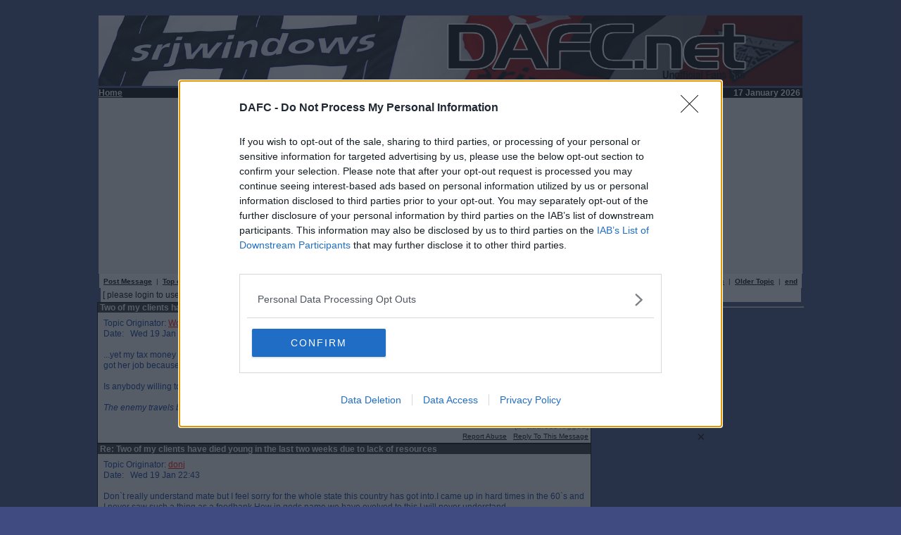

--- FILE ---
content_type: text/html; charset=UTF-8
request_url: https://dafc.net/forum/read.php?f=37&i=63574&t=63573
body_size: 12081
content:
<!DOCTYPE html>
<html>
<head>
<!-- Global site tag (gtag.js) - Google Analytics -->
<script async src="https://www.googletagmanager.com/gtag/js?id=UA-111194076-1"></script>
<script>
  window.dataLayer = window.dataLayer || [];
  function gtag(){dataLayer.push(arguments);}
  gtag('js', new Date());

  gtag('config', 'UA-111194076-1');
</script>


<meta name="PhorumVersion" content="3.4.3y" />
<meta name="PhorumDB" content="mysql" />
<meta name="PHPVersion" content="5.4.16" />
<title>DAFC.net Forum - Politics Forum - Re: Two of my clients have died young in the last two weeks due to lack of resources</title>
<link rel="STYLESHEET" type="text/css" href="phorum.css" />
<script src="AC_RunActiveContent.js" type="text/javascript"></script>
<script  language="JavaScript">
<!--
function jumpBox(list)
{
	location.href=list.options[list.selectedIndex].value
}
-->
</script >

<!-- added for GDPR 24May 2018 removed -->
<!-- amended for GDPR 25Jun 2018, 9Jan2020 added v -->
    <script src="https://widgets.snack-projects.co.uk/gdpr/sm-net-consent-banner-custom.js?v=2020090101" async=true></script>
    <link rel="stylesheet" href="https://widgets.snack-projects.co.uk/gdpr/smcmp__banner--small-green.min.css?v=2020090101" />

<script type="text/javascript" src="js/eazy.js"></script>
<script type="text/javascript" async="true" src="//fo-api.omnitagjs.com/fo-api/ot.js"></script>

<link href="css/sebastian-carousel.css" rel="stylesheet" type="text/css">	
<script src="js/sebastian-carousel.js"></script>

</head>
<body bgcolor="#3F4B81" link="#ff0000" alink="#ff0000" vlink="#800000">
<div id="tannative"></div>
<div class="PhorumForumTitle"></div>
<br>
<table border="0" width="1000" cellspacing="0" cellpadding="0" align="center">


<tr>
<td colspan="3" valign="top">
<a href="https://DAFC.net/"><img src="https://dafc.net/banner/h003.jpg" border=0 alt="DAFC.net" width=1000 height=100></a></td>
</tr>
<tr>
<td width="100" bgcolor="#000000">
<a href="https://dafc.net">
<b><font face="Verdana" size="2" color="#FFFFFF">Home</font></b>
</a>
</td>
<td width="730" align="center" valign="middle" bgcolor="#000000">
</td>
<td width="170" align="right" bgcolor="#000000">
<font size="1" color="white" face="verdana,arial,helvetica"><b>17 January 2026</b>&nbsp;</font></td>
</tr></table>
<table border="0" width="1000" align="center" cellspacing="0" cellpadding="0">
<tr>
<td width="1000" bgcolor="#F3F3F3" align="center">
<div id="snack_ldb" style="min-height:250px;"></div>

</td>
</tr>
</table>




<script language="JavaScript" type="text/javascript">
function SendFeedback ( Filename )
{
  myWindow =window.open ( Filename , "emailus", "width=500, height=440, directories=no, location=no, scrollbar=yes, status=yes");
}
</script>


<script language="JavaScript" type="text/javascript">
function delmsg(url)
{
  ans=window.confirm("WARNING\n\nYou have choosen to completely delete this message.\n\nPlease consider using the Delete with a Reason\noption instead. Do you want to continue?\n");
  if (ans)
  {
    ans=window.confirm("You are about to delete this\nmessage and all it's children.\n Do you want to continue?");

    if(ans)
    {
	  window.location.replace(url);
	}
  }
}
</script>


<script language="JavaScript" type="text/javascript">

function banmsg(url)
{
  ans=window.confirm("WARNING\n\nYou have choosen to ban the sender of this post.\n\nThis person will be unable to post any more messages with immediate effect.\n\nDo you want to continue?\n");
  if (ans)
  {
      window.location.replace(url);
  }
}
</script>


<script src="js/eazy.js"></script>


<table width="998" cellspacing="0" align="center" cellpadding="3" border="0">
  <tr>
    <td width="998" align="left"  bgcolor="#FFFFFF"><font color='#000000' class="PhorumNav">&nbsp;<a href="post.php?f=37"><font color='#000000' class="PhorumNav"><strong>Post Message</strong></font></a>&nbsp;&nbsp;|&nbsp;&nbsp;<a href="list.php?f=37"><font color='#000000' class="PhorumNav"><strong>Top of Board</strong></font></a>&nbsp;&nbsp;|&nbsp;&nbsp;<a href="search.php?f=37"><font color='#000000' class="PhorumNav"><strong>Search</strong></font></a>&nbsp;&nbsp;|&nbsp;&nbsp;<a href="login.php?f=37"><font color='#000000' class="PhorumNav"><strong>Log In</strong></font></a>&nbsp;</font>    </td>
    <td nowrap="nowrap" align="right"  bgcolor="#FFFFFF"><font color='#000000' class="PhorumNav">&nbsp;<a href="https://dafc.net/index2.php?ID=2014&CATEGORY2="><font color='#000000' class="PhorumNav"><strong>Forum Rules</strong></font></a>&nbsp;&nbsp;|&nbsp;&nbsp;<a href="read.php?f=37&t=63573&a=1"><font color='#000000' class="PhorumNav"><strong>Newer Topic</strong></font></a>&nbsp;&nbsp;|&nbsp;&nbsp;<a href="read.php?f=37&t=63573&a=2"><font color='#000000' class="PhorumNav"><strong>Older Topic</strong></font></a>&nbsp;&nbsp;|&nbsp;&nbsp;<a href="#bottom"><font color='#000000' class="PhorumNav"><b>end</b></font></a>&nbsp;</font>    </td>
  </tr>
</table>
<center><div style="align:center;  width: 995px; margin-top: 0px; padding:0 0px 0 0px; border: 2px solid #DCDCDC bgcolor: #FFFFFF;" >
<table style="align:center; background:#FFFFFF; width:995px;"><tr><td>[ please login to use the Like feature ]</td></tr></table></div></center><center><table width="700" cellspacing="0" align="center" cellpadding="0" border="0"><tr><td>

<a name="reply_63573"></a>

<table class="PhorumListTable" width="700" cellspacing="0" align="center" cellpadding="0" border="0">

  <tr>
	<td  bgcolor="#333333" align="LEFT">
		<font class="PhorumTableHeader" color="#ffffff">&nbsp;Two of my clients have died young in the last two weeks due to lack of resources</font>
    </td>
  </tr>

  <tr>
    <td  bgcolor="#f9f9f9" valign="TOP" align="LEFT">
	
		<table width="700" cellspacing="0" cellpadding="8" border="0">
	
			<tr>		
			<td  bgcolor="#f9f9f9" width="998" valign="top" cellpadding="0" >
			
							
				<font class="PhorumMessage" face="Verdana" size="2" color="#000000">
				
				<font face="verdana, arial, helvetica" size="2" color="#003399">
				Topic Originator:&nbsp;<a href="https://dafc.net/forum/profile.php?f=37&id=9558">Wotsit</a>&nbsp;&nbsp;

				<br />
				Date:&nbsp;&nbsp;&nbsp;Wed 19 Jan 20:45<br />
				<br />				...yet my tax money goes to buy fox fur toilet seats for a fully capable woman who doesn`t know how to dress herself and only got her job because her uncle was a Nazi.<br />
<br />
Is anybody willing to try to justify that?<br />
<br />
<i>The enemy travels by private jet, not by dinghy.</i>								</font>
			</td>
			</tr>
		</table>
	</td>
</tr>
<tr>
<td valign="TOP" width="700" align="right"  bgcolor="#f9f9f9">

	<table width="700"><tr>
		<td align="right" valign="BOTTOM">
						<font color='#888888' size=7pt face='Helvetica, Arial'>[IP address logged]</font>
			
			
							<br />
				<a href="javascript:SendFeedback('emailus.php?f=37&i=63574&t=63573&c=1&a=not logged in')"><font color='#000000' class="PhorumNav">Report Abuse</a>&nbsp;&nbsp;</font>
				<a href="read.php?f=37&i=63573&t=63573#REPLY"><font color='#000000' class="PhorumNav">Reply To This Message</a></font><br />
					
			
		</td>
	</tr></table>
</td>
</tr>



</table>
<table width="700" cellspacing="0" align="center" cellpadding="0" border="0">
</table>

<a name="reply_63574"></a>

<table class="PhorumListTable" width="700" cellspacing="0" align="center" cellpadding="0" border="0">

  <tr>
	<td  bgcolor="#333333" align="LEFT">
		<font class="PhorumTableHeader" color="#ffffff">&nbsp;Re: Two of my clients have died young in the last two weeks due to lack of resources</font>
    </td>
  </tr>

  <tr>
    <td  bgcolor="#f9f9f9" valign="TOP" align="LEFT">
	
		<table width="700" cellspacing="0" cellpadding="8" border="0">
	
			<tr>		
			<td  bgcolor="#f9f9f9" width="998" valign="top" cellpadding="0" >
			
							
				<font class="PhorumMessage" face="Verdana" size="2" color="#000000">
				
				<font face="verdana, arial, helvetica" size="2" color="#003399">
				Topic Originator:&nbsp;<a href="https://dafc.net/forum/profile.php?f=37&id=151">donj</a>&nbsp;&nbsp;

				<br />
				Date:&nbsp;&nbsp;&nbsp;Wed 19 Jan 22:43<br />
				<br />				Don`t really understand mate but I feel sorry for the whole state this country has got into.I came up in hard times in the 60`s and I never saw such a thing as a foodbank.How in gods name we have evolved to this I will never understand.<br />
<br />
<i></i>								</font>
			</td>
			</tr>
		</table>
	</td>
</tr>
<tr>
<td valign="TOP" width="700" align="right"  bgcolor="#f9f9f9">

	<table width="700"><tr>
		<td align="right" valign="BOTTOM">
						<font color='#888888' size=7pt face='Helvetica, Arial'>[IP address logged]</font>
			
			
							<br />
				<a href="javascript:SendFeedback('emailus.php?f=37&i=63574&t=63573&c=2&a=not logged in')"><font color='#000000' class="PhorumNav">Report Abuse</a>&nbsp;&nbsp;</font>
				<a href="read.php?f=37&i=63574&t=63573#REPLY"><font color='#000000' class="PhorumNav">Reply To This Message</a></font><br />
					
			
		</td>
	</tr></table>
</td>
</tr>



</table>
<table width="700" cellspacing="0" align="center" cellpadding="0" border="0">
</table>

<a name="reply_63575"></a>

<table class="PhorumListTable" width="700" cellspacing="0" align="center" cellpadding="0" border="0">

  <tr>
	<td  bgcolor="#333333" align="LEFT">
		<font class="PhorumTableHeader" color="#ffffff">&nbsp;Re: Two of my clients have died young in the last two weeks due to lack of resources</font>
    </td>
  </tr>

  <tr>
    <td  bgcolor="#f9f9f9" valign="TOP" align="LEFT">
	
		<table width="700" cellspacing="0" cellpadding="8" border="0">
	
			<tr>		
			<td  bgcolor="#f9f9f9" width="998" valign="top" cellpadding="0" >
			
				<div style="float: right;"><a href="https://play.google.com/store/apps/details?id=net.dafc.forum" target="_new" style="font-size: 0.8em; color: #888888; text-decoration: none; position: relative; top: -4px;">&nbsp;Posted from the Android app&nbsp;</a><a href="https://play.google.com/store/apps/details?id=net.dafc.forum" target="_new" style="display:inline-block;"><img src="/forum/images/android_small.png" style="border:none; vertical-align: middle;" /></a></div>			
				<font class="PhorumMessage" face="Verdana" size="2" color="#000000">
				
				<font face="verdana, arial, helvetica" size="2" color="#003399">
				Topic Originator:&nbsp;<a href="https://dafc.net/forum/profile.php?f=37&id=12950">jake89</a>&nbsp;&nbsp;

				<br />
				Date:&nbsp;&nbsp;&nbsp;Thu 20 Jan 08:54<br />
				<br />				But people will still vote Tory because the media portrays people on benefits as scroungers. I`m sure there are some who are totally at it but some are desperate. <br />
<br />
I genuinely can`t understand how the government can intervene around a licence fee of £150 but can`t do anything about energy prices that could be 10x that price for the average home. You can go without live TV, you can`t go without gas/electricity to heat your home and cook your food.<br />
<br />
My concern with the likes of food banks is that they mask the issue. The media make out like they`re free supermarkets. I still remember being in my local library with my wee boy when a family came in looking to use the food bank. They shuffled in looking embarrassed and ashamed as they were guided through to the room the food bank was in. <br />
<br />
Of course, the biggest irony with society is that people moan about benefits scroungers but justify our PM (allegedly) misspending funds on new decor because "Well the PM should have a nice house". Why should he? He`s just a guy we said should look after the country for us. He`s the country`s Jannie.								</font>
			</td>
			</tr>
		</table>
	</td>
</tr>
<tr>
<td valign="TOP" width="700" align="right"  bgcolor="#f9f9f9">

	<table width="700"><tr>
		<td align="right" valign="BOTTOM">
						<font color='#888888' size=7pt face='Helvetica, Arial'>[IP address logged]</font>
			
			
							<br />
				<a href="javascript:SendFeedback('emailus.php?f=37&i=63574&t=63573&c=3&a=not logged in')"><font color='#000000' class="PhorumNav">Report Abuse</a>&nbsp;&nbsp;</font>
				<a href="read.php?f=37&i=63575&t=63573#REPLY"><font color='#000000' class="PhorumNav">Reply To This Message</a></font><br />
					
			
		</td>
	</tr></table>
</td>
</tr>



</table>
<table width="700" cellspacing="0" align="center" cellpadding="0" border="0">
</table>

<a name="reply_63577"></a>

<table class="PhorumListTable" width="700" cellspacing="0" align="center" cellpadding="0" border="0">

  <tr>
	<td  bgcolor="#333333" align="LEFT">
		<font class="PhorumTableHeader" color="#ffffff">&nbsp;Re: Two of my clients have died young in the last two weeks due to lack of resources</font>
    </td>
  </tr>

  <tr>
    <td  bgcolor="#f9f9f9" valign="TOP" align="LEFT">
	
		<table width="700" cellspacing="0" cellpadding="8" border="0">
	
			<tr>		
			<td  bgcolor="#f9f9f9" width="998" valign="top" cellpadding="0" >
			
							
				<font class="PhorumMessage" face="Verdana" size="2" color="#000000">
				
				<font face="verdana, arial, helvetica" size="2" color="#003399">
				Topic Originator:&nbsp;<a href="https://dafc.net/forum/profile.php?f=37&id=9558">Wotsit</a>&nbsp;&nbsp;

				<br />
				Date:&nbsp;&nbsp;&nbsp;Thu 20 Jan 09:36<br />
				<br />				Jannies are useful, hard working people dedicated to keeping others safe. It`s unfair to disparage them like that!<br />
<br />
It comes down to power at the end of the day. People in poverty have none whilst people who can donate millions to the Tory Party have vast amounts which they use selfishly.<br />
<br />
My clients don`t vote because nobody represents their situation. Their situation can`t be represented in our politics because our politics is based on wealth and wealth alone.<br />
<br />
There used to be a political party in this country which represented working people and those with extremely limited resources via the Trades Unions system, whereby people would associate together to collectively represent their shared interests. But it turns out that poor people aren`t allowed to do that, free association and collective action are not for the poor so we dismantled the unions at the same time is giving those "unions" which represented capitalist interests (such as the Bank of England and the CBI) far greater freedom. And we wonder why the wealth gap is increasing.<br />
<br />
<i>The enemy travels by private jet, not by dinghy.</i>								</font>
			</td>
			</tr>
		</table>
	</td>
</tr>
<tr>
<td valign="TOP" width="700" align="right"  bgcolor="#f9f9f9">

	<table width="700"><tr>
		<td align="right" valign="BOTTOM">
						<font color='#888888' size=7pt face='Helvetica, Arial'>[IP address logged]</font>
			
			
							<br />
				<a href="javascript:SendFeedback('emailus.php?f=37&i=63574&t=63573&c=4&a=not logged in')"><font color='#000000' class="PhorumNav">Report Abuse</a>&nbsp;&nbsp;</font>
				<a href="read.php?f=37&i=63577&t=63573#REPLY"><font color='#000000' class="PhorumNav">Reply To This Message</a></font><br />
					
			
		</td>
	</tr></table>
</td>
</tr>



</table>
<table width="700" cellspacing="0" align="center" cellpadding="0" border="0">
</table>

<a name="reply_63646"></a>

<table class="PhorumListTable" width="700" cellspacing="0" align="center" cellpadding="0" border="0">

  <tr>
	<td  bgcolor="#333333" align="LEFT">
		<font class="PhorumTableHeader" color="#ffffff">&nbsp;Re: Two of my clients have died young in the last two weeks due to lack of resources</font>
    </td>
  </tr>

  <tr>
    <td  bgcolor="#f9f9f9" valign="TOP" align="LEFT">
	
		<table width="700" cellspacing="0" cellpadding="8" border="0">
	
			<tr>		
			<td  bgcolor="#f9f9f9" width="998" valign="top" cellpadding="0" >
			
							
				<font class="PhorumMessage" face="Verdana" size="2" color="#000000">
				
				<font face="verdana, arial, helvetica" size="2" color="#003399">
				Topic Originator:&nbsp;<a href="https://dafc.net/forum/profile.php?f=37&id=12292">desparado</a>&nbsp;&nbsp;

				<br />
				Date:&nbsp;&nbsp;&nbsp;Mon 31 Jan 17:34<br />
				<br />				If we are not independent in a couple of years Max, Scotland is completely and utterly fooked…. So sad that we had one opportunity, May have another and if we don’t take it….it’s over. An English council estate is basically what we will become.<br />
<br />
Aided and abetted by those who have no faith in the ability of their own country men and women to make a better fist of things than that incompetent, corrupt cabal in WM.<br />
<br />
It’s frightening to think that there are still around 50% in Scotland who think that is the best option for us……..whaaat ?<br />
<br />
<i>What an opportunity we missed in 2014.</i>								</font>
			</td>
			</tr>
		</table>
	</td>
</tr>
<tr>
<td valign="TOP" width="700" align="right"  bgcolor="#f9f9f9">

	<table width="700"><tr>
		<td align="right" valign="BOTTOM">
						<font color='#888888' size=7pt face='Helvetica, Arial'>[IP address logged]</font>
			
			
							<br />
				<a href="javascript:SendFeedback('emailus.php?f=37&i=63574&t=63573&c=5&a=not logged in')"><font color='#000000' class="PhorumNav">Report Abuse</a>&nbsp;&nbsp;</font>
				<a href="read.php?f=37&i=63646&t=63573#REPLY"><font color='#000000' class="PhorumNav">Reply To This Message</a></font><br />
					
			
		</td>
	</tr></table>
</td>
</tr>



</table>
<table width="700" cellspacing="0" align="center" cellpadding="0" border="0">
</table>

<a name="reply_63647"></a>

<table class="PhorumListTable" width="700" cellspacing="0" align="center" cellpadding="0" border="0">

  <tr>
	<td  bgcolor="#333333" align="LEFT">
		<font class="PhorumTableHeader" color="#ffffff">&nbsp;Re: Two of my clients have died young in the last two weeks due to lack of resources</font>
    </td>
  </tr>

  <tr>
    <td  bgcolor="#f9f9f9" valign="TOP" align="LEFT">
	
		<table width="700" cellspacing="0" cellpadding="8" border="0">
	
			<tr>		
			<td  bgcolor="#f9f9f9" width="998" valign="top" cellpadding="0" >
			
				<div style="float: right;"><a href="https://play.google.com/store/apps/details?id=net.dafc.forum" target="_new" style="font-size: 0.8em; color: #888888; text-decoration: none; position: relative; top: -4px;">&nbsp;Posted from the Android app&nbsp;</a><a href="https://play.google.com/store/apps/details?id=net.dafc.forum" target="_new" style="display:inline-block;"><img src="/forum/images/android_small.png" style="border:none; vertical-align: middle;" /></a></div>			
				<font class="PhorumMessage" face="Verdana" size="2" color="#000000">
				
				<font face="verdana, arial, helvetica" size="2" color="#003399">
				Topic Originator:&nbsp;<a href="https://dafc.net/forum/profile.php?f=37&id=10214">JTH123</a>&nbsp;&nbsp;

				<br />
				Date:&nbsp;&nbsp;&nbsp;Mon 31 Jan 17:59<br />
				<br />				I don`t necessarily disagree with you but the onus is on the SNP to make a much more compelling case than last time.<br />
I understand that Project Fear won but Nicola`s bunch need to do better.								</font>
			</td>
			</tr>
		</table>
	</td>
</tr>
<tr>
<td valign="TOP" width="700" align="right"  bgcolor="#f9f9f9">

	<table width="700"><tr>
		<td align="right" valign="BOTTOM">
						<font color='#888888' size=7pt face='Helvetica, Arial'>[IP address logged]</font>
			
			
							<br />
				<a href="javascript:SendFeedback('emailus.php?f=37&i=63574&t=63573&c=6&a=not logged in')"><font color='#000000' class="PhorumNav">Report Abuse</a>&nbsp;&nbsp;</font>
				<a href="read.php?f=37&i=63647&t=63573#REPLY"><font color='#000000' class="PhorumNav">Reply To This Message</a></font><br />
					
			
		</td>
	</tr></table>
</td>
</tr>



</table>
<table width="700" cellspacing="0" align="center" cellpadding="0" border="0">
</table>

<a name="reply_63648"></a>

<table class="PhorumListTable" width="700" cellspacing="0" align="center" cellpadding="0" border="0">

  <tr>
	<td  bgcolor="#333333" align="LEFT">
		<font class="PhorumTableHeader" color="#ffffff">&nbsp;Re: Two of my clients have died young in the last two weeks due to lack of resources</font>
    </td>
  </tr>

  <tr>
    <td  bgcolor="#f9f9f9" valign="TOP" align="LEFT">
	
		<table width="700" cellspacing="0" cellpadding="8" border="0">
	
			<tr>		
			<td  bgcolor="#f9f9f9" width="998" valign="top" cellpadding="0" >
			
							
				<font class="PhorumMessage" face="Verdana" size="2" color="#000000">
				
				<font face="verdana, arial, helvetica" size="2" color="#003399">
				Topic Originator:&nbsp;<a href="https://dafc.net/forum/profile.php?f=37&id=12292">desparado</a>&nbsp;&nbsp;

				<br />
				Date:&nbsp;&nbsp;&nbsp;Mon 31 Jan 18:53<br />
				<br />				 Not really because what you say is actually impossible. <br />
<br />
Whatever case the Scot Gov, SNP, Greens, Alba put forward it will be rubbished by the Unionist parties and the media. <br />
<br />
At least there was a White paper in 2014 and there will be something similar soon. It’s a mistake. No country in the world that gained its independence ever had to make an economic case for it…it’s impossible, conversely it is impossible to make an economic case for staying in the Union.<br />
<br />
You either want your country to be a normal independent country, where the decisions are made in Scotland by people who live here or you do not. You would rather have a bunch of expensively educated idiot British nationals deciding what’s good for us.<br />
<br />
All other countries that achieved independence from Britain will just look and shake their heads in disbelief  if we refuse it again. An international embarrassment.<br />
<br />
Normal and independent or abnormal and dependent , that’s the choice and no amount of arguing about economics will ever change it.<br />
<br />
<i>What an opportunity we missed in 2014.</i>								</font>
			</td>
			</tr>
		</table>
	</td>
</tr>
<tr>
<td valign="TOP" width="700" align="right"  bgcolor="#f9f9f9">

	<table width="700"><tr>
		<td align="right" valign="BOTTOM">
						<font color='#888888' size=7pt face='Helvetica, Arial'>[IP address logged]</font>
			
			
							<br />
				<a href="javascript:SendFeedback('emailus.php?f=37&i=63574&t=63573&c=7&a=not logged in')"><font color='#000000' class="PhorumNav">Report Abuse</a>&nbsp;&nbsp;</font>
				<a href="read.php?f=37&i=63648&t=63573#REPLY"><font color='#000000' class="PhorumNav">Reply To This Message</a></font><br />
					
			
		</td>
	</tr></table>
</td>
</tr>



</table>
<table width="700" cellspacing="0" align="center" cellpadding="0" border="0">
</table>

<a name="reply_63649"></a>

<table class="PhorumListTable" width="700" cellspacing="0" align="center" cellpadding="0" border="0">

  <tr>
	<td  bgcolor="#333333" align="LEFT">
		<font class="PhorumTableHeader" color="#ffffff">&nbsp;Re: Two of my clients have died young in the last two weeks due to lack of resources</font>
    </td>
  </tr>

  <tr>
    <td  bgcolor="#f9f9f9" valign="TOP" align="LEFT">
	
		<table width="700" cellspacing="0" cellpadding="8" border="0">
	
			<tr>		
			<td  bgcolor="#f9f9f9" width="998" valign="top" cellpadding="0" >
			
							
				<font class="PhorumMessage" face="Verdana" size="2" color="#000000">
				
				<font face="verdana, arial, helvetica" size="2" color="#003399">
				Topic Originator:&nbsp;<a href="https://dafc.net/forum/profile.php?f=37&id=8477">wee eck</a>&nbsp;&nbsp;

				<br />
				Date:&nbsp;&nbsp;&nbsp;Mon 31 Jan 19:18<br />
				<br />				I`d like to hear the case for the union next time. It seems to be assumed that there is no cost to Scotland of being part of the UK but when one nation is over 10 times the size of the next biggest by population that is never going to be the case.<br />
<br />
<i></i>								</font>
			</td>
			</tr>
		</table>
	</td>
</tr>
<tr>
<td valign="TOP" width="700" align="right"  bgcolor="#f9f9f9">

	<table width="700"><tr>
		<td align="right" valign="BOTTOM">
						<font color='#888888' size=7pt face='Helvetica, Arial'>[IP address logged]</font>
			
			
							<br />
				<a href="javascript:SendFeedback('emailus.php?f=37&i=63574&t=63573&c=8&a=not logged in')"><font color='#000000' class="PhorumNav">Report Abuse</a>&nbsp;&nbsp;</font>
				<a href="read.php?f=37&i=63649&t=63573#REPLY"><font color='#000000' class="PhorumNav">Reply To This Message</a></font><br />
					
			
		</td>
	</tr></table>
</td>
</tr>



</table>
<table width="700" cellspacing="0" align="center" cellpadding="0" border="0">
<tr><td style="height:330px;" bgcolor="white" valign="TOP" width="770" align="center"> - <div id="avantis-player"></div>
<script async src="https://cdn.avantisvideo.com/avm/js/video-loader.js?id=d83e834e-98f0-4858-ba6e-08403f4c456c&tagId=131" id="avantisJS"> </script>

</td></tr></table>

<a name="reply_63692"></a>

<table class="PhorumListTable" width="700" cellspacing="0" align="center" cellpadding="0" border="0">

  <tr>
	<td  bgcolor="#333333" align="LEFT">
		<font class="PhorumTableHeader" color="#ffffff">&nbsp;Re: Two of my clients have died young in the last two weeks due to lack of resources</font>
    </td>
  </tr>

  <tr>
    <td  bgcolor="#f9f9f9" valign="TOP" align="LEFT">
	
		<table width="700" cellspacing="0" cellpadding="8" border="0">
	
			<tr>		
			<td  bgcolor="#f9f9f9" width="998" valign="top" cellpadding="0" >
			
				<div style="float: right;"><a href="https://play.google.com/store/apps/details?id=net.dafc.forum" target="_new" style="font-size: 0.8em; color: #888888; text-decoration: none; position: relative; top: -4px;">&nbsp;Posted from the Android app&nbsp;</a><a href="https://play.google.com/store/apps/details?id=net.dafc.forum" target="_new" style="display:inline-block;"><img src="/forum/images/android_small.png" style="border:none; vertical-align: middle;" /></a></div>			
				<font class="PhorumMessage" face="Verdana" size="2" color="#000000">
				
				<font face="verdana, arial, helvetica" size="2" color="#003399">
				Topic Originator:&nbsp;<a href="https://dafc.net/forum/profile.php?f=37&id=12084">hurricane_jimmy</a>&nbsp;&nbsp;

				<br />
				Date:&nbsp;&nbsp;&nbsp;Wed 9 Feb 15:13<br />
				<br />				Have to agree that the model put forward last time was weak and unimaginative. They should have also been highlighting the failures of the UK more - play project fear at their own game.<br />
<br />
Take for example investing just £1Bn in a sovereign wealth fund from oil back in 1980 - fire that figure into a compound interest calculator with even a modest growth rate of 10% per year and see the figure you get after 42 years. Actually sickening. But of course, the supposedly financially prudent Brits think it`s better to pay pensions straight out of tax rather than having an investment pot. Vast difference when you think that Norway owns 1% of Apple, eh? 😂								</font>
			</td>
			</tr>
		</table>
	</td>
</tr>
<tr>
<td valign="TOP" width="700" align="right"  bgcolor="#f9f9f9">

	<table width="700"><tr>
		<td align="right" valign="BOTTOM">
						<font color='#888888' size=7pt face='Helvetica, Arial'>[IP address logged]</font>
			
			
							<br />
				<a href="javascript:SendFeedback('emailus.php?f=37&i=63574&t=63573&c=9&a=not logged in')"><font color='#000000' class="PhorumNav">Report Abuse</a>&nbsp;&nbsp;</font>
				<a href="read.php?f=37&i=63692&t=63573#REPLY"><font color='#000000' class="PhorumNav">Reply To This Message</a></font><br />
					
			
		</td>
	</tr></table>
</td>
</tr>



</table>
<table width="700" cellspacing="0" align="center" cellpadding="0" border="0">
</table>

<a name="reply_63700"></a>

<table class="PhorumListTable" width="700" cellspacing="0" align="center" cellpadding="0" border="0">

  <tr>
	<td  bgcolor="#333333" align="LEFT">
		<font class="PhorumTableHeader" color="#ffffff">&nbsp;Re: Two of my clients have died young in the last two weeks due to lack of resources</font>
    </td>
  </tr>

  <tr>
    <td  bgcolor="#f9f9f9" valign="TOP" align="LEFT">
	
		<table width="700" cellspacing="0" cellpadding="8" border="0">
	
			<tr>		
			<td  bgcolor="#f9f9f9" width="998" valign="top" cellpadding="0" >
			
				<div style="float: right;"><a href="https://play.google.com/store/apps/details?id=net.dafc.forum" target="_new" style="font-size: 0.8em; color: #888888; text-decoration: none; position: relative; top: -4px;">&nbsp;Posted from the Android app&nbsp;</a><a href="https://play.google.com/store/apps/details?id=net.dafc.forum" target="_new" style="display:inline-block;"><img src="/forum/images/android_small.png" style="border:none; vertical-align: middle;" /></a></div>			
				<font class="PhorumMessage" face="Verdana" size="2" color="#000000">
				
				<font face="verdana, arial, helvetica" size="2" color="#003399">
				Topic Originator:&nbsp;<a href="https://dafc.net/forum/profile.php?f=37&id=12950">jake89</a>&nbsp;&nbsp;

				<br />
				Date:&nbsp;&nbsp;&nbsp;Sat 12 Feb 07:32<br />
				<br />				Presumably we benefit from having free access to the UK market though I`m always curious about the amount of importing into England from Scotland. How much of that trade actually sees England as a go between?<br />
<br />
There are definite benefits to the union and people need to forget about petty grievances caused predominantly by people in the south. <br />
<br />
I think most people in Scotland are angry about the same things as people in Newcastle, Blackpool, Leeds etc.:<br />
<br />
- Decisions made to suit the south of England<br />
- More investment in the South than anywhere else<br />
- Centralisation to London<br />
- Stereotyping of anywhere outside the south as being backwards<br />
<br />
What we see in the UK media are distractions to prevent people in the North of England truly appreciating just how much they are screwed, especially by the Tories. It`s the same as how the media do programmes about people on benefits but never do programmes where they ask wealthy people how they became/remain wealthy. So people get riled up about Jenny in Bolton who hasn`t worked in 10 years due to a bad back and has cost the taxpayer £200pw but never hear about Anthony from Surrey who got a £20m dividend as a result of his company getting a massive government contract as a result of him being a Tory donor. Even when it`s reported it`s forgotten about quickly as the focus is put on free prescriptions in Scotland (that YOU don`t get!) or Mark Drakeford demanding more money for those ungrateful Welsh.<br />
<br />
The UK could and should work, but there has been an unfair disadvantage for people living outside the wealthy south for hundreds of years.<br />
<br />
Post Edited (Sat 12 Feb 07:33)								</font>
			</td>
			</tr>
		</table>
	</td>
</tr>
<tr>
<td valign="TOP" width="700" align="right"  bgcolor="#f9f9f9">

	<table width="700"><tr>
		<td align="right" valign="BOTTOM">
						<font color='#888888' size=7pt face='Helvetica, Arial'>[IP address logged]</font>
			
			
							<br />
				<a href="javascript:SendFeedback('emailus.php?f=37&i=63574&t=63573&c=10&a=not logged in')"><font color='#000000' class="PhorumNav">Report Abuse</a>&nbsp;&nbsp;</font>
				<a href="read.php?f=37&i=63700&t=63573#REPLY"><font color='#000000' class="PhorumNav">Reply To This Message</a></font><br />
					
			
		</td>
	</tr></table>
</td>
</tr>



</table>
<table width="700" cellspacing="0" align="center" cellpadding="0" border="0">
</table>

<a name="reply_63701"></a>

<table class="PhorumListTable" width="700" cellspacing="0" align="center" cellpadding="0" border="0">

  <tr>
	<td  bgcolor="#333333" align="LEFT">
		<font class="PhorumTableHeader" color="#ffffff">&nbsp;Re: Two of my clients have died young in the last two weeks due to lack of resources</font>
    </td>
  </tr>

  <tr>
    <td  bgcolor="#f9f9f9" valign="TOP" align="LEFT">
	
		<table width="700" cellspacing="0" cellpadding="8" border="0">
	
			<tr>		
			<td  bgcolor="#f9f9f9" width="998" valign="top" cellpadding="0" >
			
				<div style="float: right;"><a href="https://play.google.com/store/apps/details?id=net.dafc.forum" target="_new" style="font-size: 0.8em; color: #888888; text-decoration: none; position: relative; top: -4px;">&nbsp;Posted from the Android app&nbsp;</a><a href="https://play.google.com/store/apps/details?id=net.dafc.forum" target="_new" style="display:inline-block;"><img src="/forum/images/android_small.png" style="border:none; vertical-align: middle;" /></a></div>			
				<font class="PhorumMessage" face="Verdana" size="2" color="#000000">
				
				<font face="verdana, arial, helvetica" size="2" color="#003399">
				Topic Originator:&nbsp;<a href="https://dafc.net/forum/profile.php?f=37&id=9558">Wotsit</a>&nbsp;&nbsp;

				<br />
				Date:&nbsp;&nbsp;&nbsp;Sat 12 Feb 08:16<br />
				<br />				The Tories` biggest victory in the 20th century was to convince the poor that class war is a myth, whilst simultaneously fighting said war with increasing vigour.<br />
<br />
<i>The enemy travels by private jet, not by dinghy.</i>								</font>
			</td>
			</tr>
		</table>
	</td>
</tr>
<tr>
<td valign="TOP" width="700" align="right"  bgcolor="#f9f9f9">

	<table width="700"><tr>
		<td align="right" valign="BOTTOM">
						<font color='#888888' size=7pt face='Helvetica, Arial'>[IP address logged]</font>
			
			
							<br />
				<a href="javascript:SendFeedback('emailus.php?f=37&i=63574&t=63573&c=11&a=not logged in')"><font color='#000000' class="PhorumNav">Report Abuse</a>&nbsp;&nbsp;</font>
				<a href="read.php?f=37&i=63701&t=63573#REPLY"><font color='#000000' class="PhorumNav">Reply To This Message</a></font><br />
					
			
		</td>
	</tr></table>
</td>
</tr>



</table>
<table width="700" cellspacing="0" align="center" cellpadding="0" border="0">
</table>

<a name="reply_63702"></a>

<table class="PhorumListTable" width="700" cellspacing="0" align="center" cellpadding="0" border="0">

  <tr>
	<td  bgcolor="#333333" align="LEFT">
		<font class="PhorumTableHeader" color="#ffffff">&nbsp;Re: Two of my clients have died young in the last two weeks due to lack of resources</font>
    </td>
  </tr>

  <tr>
    <td  bgcolor="#f9f9f9" valign="TOP" align="LEFT">
	
		<table width="700" cellspacing="0" cellpadding="8" border="0">
	
			<tr>		
			<td  bgcolor="#f9f9f9" width="998" valign="top" cellpadding="0" >
			
				<div style="float: right;"><a href="https://play.google.com/store/apps/details?id=net.dafc.forum" target="_new" style="font-size: 0.8em; color: #888888; text-decoration: none; position: relative; top: -4px;">&nbsp;Posted from the Android app&nbsp;</a><a href="https://play.google.com/store/apps/details?id=net.dafc.forum" target="_new" style="display:inline-block;"><img src="/forum/images/android_small.png" style="border:none; vertical-align: middle;" /></a></div>			
				<font class="PhorumMessage" face="Verdana" size="2" color="#000000">
				
				<font face="verdana, arial, helvetica" size="2" color="#003399">
				Topic Originator:&nbsp;<a href="https://dafc.net/forum/profile.php?f=37&id=12084">hurricane_jimmy</a>&nbsp;&nbsp;

				<br />
				Date:&nbsp;&nbsp;&nbsp;Sat 12 Feb 14:44<br />
				<br />				Jake, the UK will never work because it`s an enforced multi-nation state. The Ottoman Empire, Austr-Hungarian Empire and the USSR to name but a few were all the same and began to slowly crumble when power was decentralised. The UK is already on that path and you now have a generation of Scots who have grown up with governance from Edinburgh and this will continue to be the case for coming generations. The UK`s death is now inevitable and the only question is when.								</font>
			</td>
			</tr>
		</table>
	</td>
</tr>
<tr>
<td valign="TOP" width="700" align="right"  bgcolor="#f9f9f9">

	<table width="700"><tr>
		<td align="right" valign="BOTTOM">
						<font color='#888888' size=7pt face='Helvetica, Arial'>[IP address logged]</font>
			
			
							<br />
				<a href="javascript:SendFeedback('emailus.php?f=37&i=63574&t=63573&c=12&a=not logged in')"><font color='#000000' class="PhorumNav">Report Abuse</a>&nbsp;&nbsp;</font>
				<a href="read.php?f=37&i=63702&t=63573#REPLY"><font color='#000000' class="PhorumNav">Reply To This Message</a></font><br />
					
			
		</td>
	</tr></table>
</td>
</tr>



</table>
<table width="700" cellspacing="0" align="center" cellpadding="0" border="0">
</table>

<a name="reply_63703"></a>

<table class="PhorumListTable" width="700" cellspacing="0" align="center" cellpadding="0" border="0">

  <tr>
	<td  bgcolor="#333333" align="LEFT">
		<font class="PhorumTableHeader" color="#ffffff">&nbsp;Re: Two of my clients have died young in the last two weeks due to lack of resources</font>
    </td>
  </tr>

  <tr>
    <td  bgcolor="#f9f9f9" valign="TOP" align="LEFT">
	
		<table width="700" cellspacing="0" cellpadding="8" border="0">
	
			<tr>		
			<td  bgcolor="#f9f9f9" width="998" valign="top" cellpadding="0" >
			
							
				<font class="PhorumMessage" face="Verdana" size="2" color="#000000">
				
				<font face="verdana, arial, helvetica" size="2" color="#003399">
				Topic Originator:&nbsp;<a href="https://dafc.net/forum/profile.php?f=37&id=10395">sammer</a>&nbsp;&nbsp;

				<br />
				Date:&nbsp;&nbsp;&nbsp;Sat 12 Feb 17:22<br />
				<br />				‘’The Tories` biggest victory in the 20th century was to convince the poor that class war is a myth, whilst simultaneously fighting said war with increasing vigour.’’<br />
<br />
The Tories are not alone in adopting this position. The Labour Party does not believe in Socialism and the Communist Party has ceased to be revolutionary. When you hear talk about ‘hard working families’ instead of the snappier phrase ‘working class’ or ‘workers’ then you know who you are dealing with.<br />
 <br />
The Tories have been able to convince enough of the electorate that they are middle class which makes sense for them. The Labour Party should be able to explain to all those who require to sell their labour for a living that they are workers but shy away from this truth.<br />
<br />
<i>sammer</i>								</font>
			</td>
			</tr>
		</table>
	</td>
</tr>
<tr>
<td valign="TOP" width="700" align="right"  bgcolor="#f9f9f9">

	<table width="700"><tr>
		<td align="right" valign="BOTTOM">
						<font color='#888888' size=7pt face='Helvetica, Arial'>[IP address logged]</font>
			
			
							<br />
				<a href="javascript:SendFeedback('emailus.php?f=37&i=63574&t=63573&c=13&a=not logged in')"><font color='#000000' class="PhorumNav">Report Abuse</a>&nbsp;&nbsp;</font>
				<a href="read.php?f=37&i=63703&t=63573#REPLY"><font color='#000000' class="PhorumNav">Reply To This Message</a></font><br />
					
			
		</td>
	</tr></table>
</td>
</tr>



</table>
<table width="700" cellspacing="0" align="center" cellpadding="0" border="0">
</table>

<a name="reply_64062"></a>

<table class="PhorumListTable" width="700" cellspacing="0" align="center" cellpadding="0" border="0">

  <tr>
	<td  bgcolor="#333333" align="LEFT">
		<font class="PhorumTableHeader" color="#ffffff">&nbsp;Re: Two of my clients have died young in the last two weeks due to lack of resources</font>
    </td>
  </tr>

  <tr>
    <td  bgcolor="#f9f9f9" valign="TOP" align="LEFT">
	
		<table width="700" cellspacing="0" cellpadding="8" border="0">
	
			<tr>		
			<td  bgcolor="#f9f9f9" width="998" valign="top" cellpadding="0" >
			
				<div style="float: right;"><a href="https://play.google.com/store/apps/details?id=net.dafc.forum" target="_new" style="font-size: 0.8em; color: #888888; text-decoration: none; position: relative; top: -4px;">&nbsp;Posted from the Android app&nbsp;</a><a href="https://play.google.com/store/apps/details?id=net.dafc.forum" target="_new" style="display:inline-block;"><img src="/forum/images/android_small.png" style="border:none; vertical-align: middle;" /></a></div>			
				<font class="PhorumMessage" face="Verdana" size="2" color="#000000">
				
				<font face="verdana, arial, helvetica" size="2" color="#003399">
				Topic Originator:&nbsp;<a href="https://dafc.net/forum/profile.php?f=37&id=12950">jake89</a>&nbsp;&nbsp;

				<br />
				Date:&nbsp;&nbsp;&nbsp;Fri 22 Apr 21:55<br />
				<br />				This is the issue. People earning £30-40k thinking the Tories represent them and have their interests at heart. Wonder what they`ll think when they`re a few quid short in their paypackets this month?								</font>
			</td>
			</tr>
		</table>
	</td>
</tr>
<tr>
<td valign="TOP" width="700" align="right"  bgcolor="#f9f9f9">

	<table width="700"><tr>
		<td align="right" valign="BOTTOM">
						<font color='#888888' size=7pt face='Helvetica, Arial'>[IP address logged]</font>
			
			
							<br />
				<a href="javascript:SendFeedback('emailus.php?f=37&i=63574&t=63573&c=14&a=not logged in')"><font color='#000000' class="PhorumNav">Report Abuse</a>&nbsp;&nbsp;</font>
				<a href="read.php?f=37&i=64062&t=63573#REPLY"><font color='#000000' class="PhorumNav">Reply To This Message</a></font><br />
					
			
		</td>
	</tr></table>
</td>
</tr>



</table>
<table width="700" cellspacing="0" align="center" cellpadding="0" border="0">
</table>

<a name="reply_64290"></a>

<table class="PhorumListTable" width="700" cellspacing="0" align="center" cellpadding="0" border="0">

  <tr>
	<td  bgcolor="#333333" align="LEFT">
		<font class="PhorumTableHeader" color="#ffffff">&nbsp;Re: Two of my clients have died young in the last two weeks due to lack of resources</font>
    </td>
  </tr>

  <tr>
    <td  bgcolor="#f9f9f9" valign="TOP" align="LEFT">
	
		<table width="700" cellspacing="0" cellpadding="8" border="0">
	
			<tr>		
			<td  bgcolor="#f9f9f9" width="998" valign="top" cellpadding="0" >
			
							
				<font class="PhorumMessage" face="Verdana" size="2" color="#000000">
				
				<font face="verdana, arial, helvetica" size="2" color="#003399">
				Topic Originator:&nbsp;<a href="https://dafc.net/forum/profile.php?f=37&id=10564">pacifist</a>&nbsp;&nbsp;

				<br />
				Date:&nbsp;&nbsp;&nbsp;Sat 18 Jun 17:20<br />
				<br />				Consider 2014.  If the voters could have  seen the future with Scotland hauled out the EU despite voting yes.  And having Boris Johnstone as Prime Minister, we would be Independent today.<br />
 But these things seemed ridiculous back then.<br />
The question is -  what are the tories capable of doing next?<br />
The Westminster Government is saddled with an enormous debt.  They can`t reduce that without hurting someone -  we know who it won`t be. They are having  to increase interest rates to try to control inflation but aren`t coming close.<br />
Scotland needs out of this union asap.   I`ve heard the argument that the share of  the  debt an independent Scotland would have to take would be unaffordable.<br />
 No, that`s a matter for negotiation.   <br />
The argument that the bigger the shambles Westminster makes of the economy is a reason for Scotland not leaving is false.  That`s exactly the reason we should be leaving -  because it`s going to get a lot worse.<br />
<br />
<i></i>								</font>
			</td>
			</tr>
		</table>
	</td>
</tr>
<tr>
<td valign="TOP" width="700" align="right"  bgcolor="#f9f9f9">

	<table width="700"><tr>
		<td align="right" valign="BOTTOM">
						<font color='#888888' size=7pt face='Helvetica, Arial'>[IP address logged]</font>
			
			
							<br />
				<a href="javascript:SendFeedback('emailus.php?f=37&i=63574&t=63573&c=15&a=not logged in')"><font color='#000000' class="PhorumNav">Report Abuse</a>&nbsp;&nbsp;</font>
				<a href="read.php?f=37&i=64290&t=63573#REPLY"><font color='#000000' class="PhorumNav">Reply To This Message</a></font><br />
					
			
		</td>
	</tr></table>
</td>
</tr>



</table>
<table width="700" cellspacing="0" align="center" cellpadding="0" border="0">
</table>

<a name="reply_64295"></a>

<table class="PhorumListTable" width="700" cellspacing="0" align="center" cellpadding="0" border="0">

  <tr>
	<td  bgcolor="#333333" align="LEFT">
		<font class="PhorumTableHeader" color="#ffffff">&nbsp;Re: Two of my clients have died young in the last two weeks due to lack of resources</font>
    </td>
  </tr>

  <tr>
    <td  bgcolor="#f9f9f9" valign="TOP" align="LEFT">
	
		<table width="700" cellspacing="0" cellpadding="8" border="0">
	
			<tr>		
			<td  bgcolor="#f9f9f9" width="998" valign="top" cellpadding="0" >
			
							
				<font class="PhorumMessage" face="Verdana" size="2" color="#000000">
				
				<font face="verdana, arial, helvetica" size="2" color="#003399">
				Topic Originator:&nbsp;<a href="https://dafc.net/forum/profile.php?f=37&id=291">dafc</a>&nbsp;&nbsp;

				<br />
				Date:&nbsp;&nbsp;&nbsp;Mon 20 Jun 21:42<br />
				<br />				Can’t wait for the separatists arguments of big bad Westminster and how it’s all rosy here. Failures to meet election manifesto promises in education time and time again, NHS Scotland failing and heading same way as England by employing privatised care in some areas. <br />
Interest rates set by BOE and appear to be rising very similar to other countries, hopefully we won’t go up as much as countries like Norway.<br />
Remember interests rates have been low for a generation and are still though, albeit likely to increase.<br />
There won’t be any legal independence vote that much appears to be very clear.<br />
SNP have got themselves into a huge debt hole with their freebies and giveaways for votes, something the taxpayer of Scotland will be footing the bill for years to come.<br />
Right away hopefully they are 300,000 plus down on how they are treating local government workers due to strike over the summer.<br />
<br />
<i></i>								</font>
			</td>
			</tr>
		</table>
	</td>
</tr>
<tr>
<td valign="TOP" width="700" align="right"  bgcolor="#f9f9f9">

	<table width="700"><tr>
		<td align="right" valign="BOTTOM">
						<font color='#888888' size=7pt face='Helvetica, Arial'>[IP address logged]</font>
			
			
							<br />
				<a href="javascript:SendFeedback('emailus.php?f=37&i=63574&t=63573&c=16&a=not logged in')"><font color='#000000' class="PhorumNav">Report Abuse</a>&nbsp;&nbsp;</font>
				<a href="read.php?f=37&i=64295&t=63573#REPLY"><font color='#000000' class="PhorumNav">Reply To This Message</a></font><br />
					
			
		</td>
	</tr></table>
</td>
</tr>



</table>
<table width="700" cellspacing="0" align="center" cellpadding="0" border="0">
</table>

<a name="reply_64296"></a>

<table class="PhorumListTable" width="700" cellspacing="0" align="center" cellpadding="0" border="0">

  <tr>
	<td  bgcolor="#333333" align="LEFT">
		<font class="PhorumTableHeader" color="#ffffff">&nbsp;Re: Two of my clients have died young in the last two weeks due to lack of resources</font>
    </td>
  </tr>

  <tr>
    <td  bgcolor="#f9f9f9" valign="TOP" align="LEFT">
	
		<table width="700" cellspacing="0" cellpadding="8" border="0">
	
			<tr>		
			<td  bgcolor="#f9f9f9" width="998" valign="top" cellpadding="0" >
			
				<div style="float: right;"><a href="https://play.google.com/store/apps/details?id=net.dafc.forum" target="_new" style="font-size: 0.8em; color: #888888; text-decoration: none; position: relative; top: -4px;">&nbsp;Posted from the Android app&nbsp;</a><a href="https://play.google.com/store/apps/details?id=net.dafc.forum" target="_new" style="display:inline-block;"><img src="/forum/images/android_small.png" style="border:none; vertical-align: middle;" /></a></div>			
				<font class="PhorumMessage" face="Verdana" size="2" color="#000000">
				
				<font face="verdana, arial, helvetica" size="2" color="#003399">
				Topic Originator:&nbsp;<a href="https://dafc.net/forum/profile.php?f=37&id=12950">jake89</a>&nbsp;&nbsp;

				<br />
				Date:&nbsp;&nbsp;&nbsp;Mon 20 Jun 22:07<br />
				<br />				<blockquote>Quote:<br /><br />
<i>dafc, Mon 20 Jun 21:42</i><br />
<br />
Can’t wait for the separatists arguments of big bad Westminster and how it’s all rosy here. Failures to meet election manifesto promises in education time and time again, NHS Scotland failing and heading same way as England by employing privatised care in some areas. <br />
Interest rates set by BOE and appear to be rising very similar to other countries, hopefully we won’t go up as much as countries like Norway.<br />
Remember interests rates have been low for a generation and are still though, albeit likely to increase.<br />
There won’t be any legal independence vote that much appears to be very clear.<br />
SNP have got themselves into a huge debt hole with their freebies and giveaways for votes, something the taxpayer of Scotland will be footing the bill for years to come.<br />
Right away hopefully they are 300,000 plus down on how they are treating local government workers due to strike over the summer.</blockquote><br />
<br />
I`m no fan of the SNP, but that`s largely nonsense.<br />
<br />
Agree on Education. Total mess. Chuck curriculum for excellence in the bin.<br />
<br />
NHS Scotland still the best performing.<br />
<br />
Legal or not is largely irrelevant.<br />
<br />
SNP, nor any ruling party in Scotland, can`t be in debt.<br />
<br />
Local Government strikes are UK-wide.								</font>
			</td>
			</tr>
		</table>
	</td>
</tr>
<tr>
<td valign="TOP" width="700" align="right"  bgcolor="#f9f9f9">

	<table width="700"><tr>
		<td align="right" valign="BOTTOM">
						<font color='#888888' size=7pt face='Helvetica, Arial'>[IP address logged]</font>
			
			
							<br />
				<a href="javascript:SendFeedback('emailus.php?f=37&i=63574&t=63573&c=17&a=not logged in')"><font color='#000000' class="PhorumNav">Report Abuse</a>&nbsp;&nbsp;</font>
				<a href="read.php?f=37&i=64296&t=63573#REPLY"><font color='#000000' class="PhorumNav">Reply To This Message</a></font><br />
					
			
		</td>
	</tr></table>
</td>
</tr>



</table>
<table width="700" cellspacing="0" align="center" cellpadding="0" border="0">
</table>

<a name="reply_64297"></a>

<table class="PhorumListTable" width="700" cellspacing="0" align="center" cellpadding="0" border="0">

  <tr>
	<td  bgcolor="#333333" align="LEFT">
		<font class="PhorumTableHeader" color="#ffffff">&nbsp;Re: Two of my clients have died young in the last two weeks due to lack of resources</font>
    </td>
  </tr>

  <tr>
    <td  bgcolor="#f9f9f9" valign="TOP" align="LEFT">
	
		<table width="700" cellspacing="0" cellpadding="8" border="0">
	
			<tr>		
			<td  bgcolor="#f9f9f9" width="998" valign="top" cellpadding="0" >
			
							
				<font class="PhorumMessage" face="Verdana" size="2" color="#000000">
				
				<font face="verdana, arial, helvetica" size="2" color="#003399">
				Topic Originator:&nbsp;<a href="https://dafc.net/forum/profile.php?f=37&id=8477">wee eck</a>&nbsp;&nbsp;

				<br />
				Date:&nbsp;&nbsp;&nbsp;Mon 20 Jun 22:19<br />
				<br />				It`s astonishing that, after over 20 years of devolution, some people still don`t know that the SG can`t borrow and has to balance income and expenditure.<br />
<br />
<i></i>								</font>
			</td>
			</tr>
		</table>
	</td>
</tr>
<tr>
<td valign="TOP" width="700" align="right"  bgcolor="#f9f9f9">

	<table width="700"><tr>
		<td align="right" valign="BOTTOM">
						<font color='#888888' size=7pt face='Helvetica, Arial'>[IP address logged]</font>
			
			
							<br />
				<a href="javascript:SendFeedback('emailus.php?f=37&i=63574&t=63573&c=18&a=not logged in')"><font color='#000000' class="PhorumNav">Report Abuse</a>&nbsp;&nbsp;</font>
				<a href="read.php?f=37&i=64297&t=63573#REPLY"><font color='#000000' class="PhorumNav">Reply To This Message</a></font><br />
					
			
		</td>
	</tr></table>
</td>
</tr>



</table>
<table width="700" cellspacing="0" align="center" cellpadding="0" border="0">
</table>

<a name="reply_64298"></a>

<table class="PhorumListTable" width="700" cellspacing="0" align="center" cellpadding="0" border="0">

  <tr>
	<td  bgcolor="#333333" align="LEFT">
		<font class="PhorumTableHeader" color="#ffffff">&nbsp;Re: Two of my clients have died young in the last two weeks due to lack of resources</font>
    </td>
  </tr>

  <tr>
    <td  bgcolor="#f9f9f9" valign="TOP" align="LEFT">
	
		<table width="700" cellspacing="0" cellpadding="8" border="0">
	
			<tr>		
			<td  bgcolor="#f9f9f9" width="998" valign="top" cellpadding="0" >
			
				<div style="float: right;"><a href="https://play.google.com/store/apps/details?id=net.dafc.forum" target="_new" style="font-size: 0.8em; color: #888888; text-decoration: none; position: relative; top: -4px;">&nbsp;Posted from the Android app&nbsp;</a><a href="https://play.google.com/store/apps/details?id=net.dafc.forum" target="_new" style="display:inline-block;"><img src="/forum/images/android_small.png" style="border:none; vertical-align: middle;" /></a></div>			
				<font class="PhorumMessage" face="Verdana" size="2" color="#000000">
				
				<font face="verdana, arial, helvetica" size="2" color="#003399">
				Topic Originator:&nbsp;<a href="https://dafc.net/forum/profile.php?f=37&id=285">parsfan</a>&nbsp;&nbsp;

				<br />
				Date:&nbsp;&nbsp;&nbsp;Mon 20 Jun 23:38<br />
				<br />				<blockquote>Quote:<br /><br />
<i>dafc, Mon 20 Jun 21:42</i><br />
<br />
Remember interests rates have been low for a generation and are still though, albeit likely to increase.</blockquote><br />
<br />
Since about 2009 (0.5%) or 2008 (2%) at a push.<br />
<br />
Just in case anyone was wondering how long a generation is.<br />
<br />
<i>~~~~~~~~~~~~~~~~~~~~~~~~<br />
The universe is ruled by chance and indifference<br />
<br />
<img src="https://share2.co.uk/f/4024_4394_scarfEvenSmallerFlip.jpg"  style="max-width:400px" /> <br />
<br />
</i>								</font>
			</td>
			</tr>
		</table>
	</td>
</tr>
<tr>
<td valign="TOP" width="700" align="right"  bgcolor="#f9f9f9">

	<table width="700"><tr>
		<td align="right" valign="BOTTOM">
						<font color='#888888' size=7pt face='Helvetica, Arial'>[IP address logged]</font>
			
			
							<br />
				<a href="javascript:SendFeedback('emailus.php?f=37&i=63574&t=63573&c=19&a=not logged in')"><font color='#000000' class="PhorumNav">Report Abuse</a>&nbsp;&nbsp;</font>
				<a href="read.php?f=37&i=64298&t=63573#REPLY"><font color='#000000' class="PhorumNav">Reply To This Message</a></font><br />
					
			
		</td>
	</tr></table>
</td>
</tr>



</table>
<table width="700" cellspacing="0" align="center" cellpadding="0" border="0">
</table>

<a name="reply_64299"></a>

<table class="PhorumListTable" width="700" cellspacing="0" align="center" cellpadding="0" border="0">

  <tr>
	<td  bgcolor="#333333" align="LEFT">
		<font class="PhorumTableHeader" color="#ffffff">&nbsp;Re: Two of my clients have died young in the last two weeks due to lack of resources</font>
    </td>
  </tr>

  <tr>
    <td  bgcolor="#f9f9f9" valign="TOP" align="LEFT">
	
		<table width="700" cellspacing="0" cellpadding="8" border="0">
	
			<tr>		
			<td  bgcolor="#f9f9f9" width="998" valign="top" cellpadding="0" >
			
							
				<font class="PhorumMessage" face="Verdana" size="2" color="#000000">
				
				<font face="verdana, arial, helvetica" size="2" color="#003399">
				Topic Originator:&nbsp;<a href="https://dafc.net/forum/profile.php?f=37&id=12292">desparado</a>&nbsp;&nbsp;

				<br />
				Date:&nbsp;&nbsp;&nbsp;Tue 21 Jun 09:43<br />
				<br />				Topic Originator: dafc  <br />
Date:   Mon 20 Jun 21:42<br />
<br />
Can’t wait for the separatists arguments of big bad Westminster and how it’s all rosy here. Failures to meet election manifesto promises in education time and time again, NHS Scotland failing and heading same way as England by employing privatised care in some areas.<br />
Interest rates set by BOE and appear to be rising very similar to other countries, hopefully we won’t go up as much as countries like Norway.<br />
Remember interests rates have been low for a generation and are still though, albeit likely to increase.<br />
There won’t be any legal independence vote that much appears to be very clear.<br />
SNP have got themselves into a huge debt hole with their freebies and giveaways for votes, something the taxpayer of Scotland will be footing the bill for years to come.<br />
Right away hopefully they are 300,000 plus down on how they are treating local government workers due to strike over the summer.<br />
<br />
<br />
Separatists ?<br />
<br />
Your whole post is drivel as per usual.  Bitter twisted angry untruthful exaggerated Brit Nat nonsense.<br />
<br />
The biggest debt hole ever inflicted on Scotland will be Brexit and PFI ( 30 BILLION estimated. )<br />
<br />
Both inflicted on Scotland by incompetent fiscally inept Unionist parties that you still hope and pray will deliver for Scotland.....<br />
<br />
We have two choices.<br />
<br />
1 Sit back twiddle our thumbs and hope that things in the UK will get better and that Scotland`s democratically elected representatives at WM and Scottish voters will be respected and listened to - nae chance I would suggest.<br />
<br />
2. Leave the Union and make decisions for ourselves, decide who governs us, manage our own abundant natural resources ,decide our own immigration policies, decide on our own relationship with EU ,etc etc....  and trust the ability of our own people, the people who live and work here in Scotland to make the right decisions for the people of Scotland , instead of leaving the vast majority of those decisions in the hands of others.<br />
<br />
Its not a novel idea .Its called independence and has been achieved by more than 140 countries since 1945. None of them needed a section 30 order or needed legal approval first..<br />
<br />
<br />
If we don`t go down the 2nd route then Scotland is finished and will be absorbed into greater Englandshire. .....the process is in the making already..<br />
<br />
Folk like dafc will be delighted............I personally will be utterly ashamed of my fellow country men who allowed it to happen.<br />
<br />
<i>What an opportunity we missed in 2014.</i>								</font>
			</td>
			</tr>
		</table>
	</td>
</tr>
<tr>
<td valign="TOP" width="700" align="right"  bgcolor="#f9f9f9">

	<table width="700"><tr>
		<td align="right" valign="BOTTOM">
						<font color='#888888' size=7pt face='Helvetica, Arial'>[IP address logged]</font>
			
			
							<br />
				<a href="javascript:SendFeedback('emailus.php?f=37&i=63574&t=63573&c=20&a=not logged in')"><font color='#000000' class="PhorumNav">Report Abuse</a>&nbsp;&nbsp;</font>
				<a href="read.php?f=37&i=64299&t=63573#REPLY"><font color='#000000' class="PhorumNav">Reply To This Message</a></font><br />
					
			
		</td>
	</tr></table>
</td>
</tr>



</table>
<table width="700" cellspacing="0" align="center" cellpadding="0" border="0">
</table>

<a name="reply_64300"></a>

<table class="PhorumListTable" width="700" cellspacing="0" align="center" cellpadding="0" border="0">

  <tr>
	<td  bgcolor="#333333" align="LEFT">
		<font class="PhorumTableHeader" color="#ffffff">&nbsp;Re: Two of my clients have died young in the last two weeks due to lack of resources</font>
    </td>
  </tr>

  <tr>
    <td  bgcolor="#f9f9f9" valign="TOP" align="LEFT">
	
		<table width="700" cellspacing="0" cellpadding="8" border="0">
	
			<tr>		
			<td  bgcolor="#f9f9f9" width="998" valign="top" cellpadding="0" >
			
				<div style="float: right;"><a href="https://play.google.com/store/apps/details?id=net.dafc.forum" target="_new" style="font-size: 0.8em; color: #888888; text-decoration: none; position: relative; top: -4px;">&nbsp;Posted from the Android app&nbsp;</a><a href="https://play.google.com/store/apps/details?id=net.dafc.forum" target="_new" style="display:inline-block;"><img src="/forum/images/android_small.png" style="border:none; vertical-align: middle;" /></a></div>			
				<font class="PhorumMessage" face="Verdana" size="2" color="#000000">
				
				<font face="verdana, arial, helvetica" size="2" color="#003399">
				Topic Originator:&nbsp;<a href="https://dafc.net/forum/profile.php?f=37&id=12950">jake89</a>&nbsp;&nbsp;

				<br />
				Date:&nbsp;&nbsp;&nbsp;Tue 21 Jun 09:45<br />
				<br />				As much as I`d be loathe to admit it, higher interest rates would probably help in the long run. These low rates have been lovely, but all they`ve done is push house prices up way above inflation levels. This country needs to stop obsessing over property price rises as if they`re a good thing - they`re not!<br />
<br />
Any inheritance we get from our parents will go straight to our kids to help them actually buy a place. We have that luxury, many won`t.								</font>
			</td>
			</tr>
		</table>
	</td>
</tr>
<tr>
<td valign="TOP" width="700" align="right"  bgcolor="#f9f9f9">

	<table width="700"><tr>
		<td align="right" valign="BOTTOM">
						<font color='#888888' size=7pt face='Helvetica, Arial'>[IP address logged]</font>
			
			
							<br />
				<a href="javascript:SendFeedback('emailus.php?f=37&i=63574&t=63573&c=21&a=not logged in')"><font color='#000000' class="PhorumNav">Report Abuse</a>&nbsp;&nbsp;</font>
				<a href="read.php?f=37&i=64300&t=63573#REPLY"><font color='#000000' class="PhorumNav">Reply To This Message</a></font><br />
					
			
		</td>
	</tr></table>
</td>
</tr>



</table>
<table width="700" cellspacing="0" align="center" cellpadding="0" border="0">
</table>

<a name="reply_64310"></a>

<table class="PhorumListTable" width="700" cellspacing="0" align="center" cellpadding="0" border="0">

  <tr>
	<td  bgcolor="#333333" align="LEFT">
		<font class="PhorumTableHeader" color="#ffffff">&nbsp;Re: Two of my clients have died young in the last two weeks due to lack of resources</font>
    </td>
  </tr>

  <tr>
    <td  bgcolor="#f9f9f9" valign="TOP" align="LEFT">
	
		<table width="700" cellspacing="0" cellpadding="8" border="0">
	
			<tr>		
			<td  bgcolor="#f9f9f9" width="998" valign="top" cellpadding="0" >
			
				<div style="float: right;"><a href="https://play.google.com/store/apps/details?id=net.dafc.forum" target="_new" style="font-size: 0.8em; color: #888888; text-decoration: none; position: relative; top: -4px;">&nbsp;Posted from the Android app&nbsp;</a><a href="https://play.google.com/store/apps/details?id=net.dafc.forum" target="_new" style="display:inline-block;"><img src="/forum/images/android_small.png" style="border:none; vertical-align: middle;" /></a></div>			
				<font class="PhorumMessage" face="Verdana" size="2" color="#000000">
				
				<font face="verdana, arial, helvetica" size="2" color="#003399">
				Topic Originator:&nbsp;<a href="https://dafc.net/forum/profile.php?f=37&id=12610">Tenruh</a>&nbsp;&nbsp;

				<br />
				Date:&nbsp;&nbsp;&nbsp;Fri 24 Jun 09:55<br />
				<br />				https://www.barrheadboy.com/the-worm-might-finally-be-turning/[\url]<br />
<br />
Not long now, wait till folk are hungry and it`s going to kick off big time								</font>
			</td>
			</tr>
		</table>
	</td>
</tr>
<tr>
<td valign="TOP" width="700" align="right"  bgcolor="#f9f9f9">

	<table width="700"><tr>
		<td align="right" valign="BOTTOM">
						<font color='#888888' size=7pt face='Helvetica, Arial'>[IP address logged]</font>
			
			
							<br />
				<a href="javascript:SendFeedback('emailus.php?f=37&i=63574&t=63573&c=22&a=not logged in')"><font color='#000000' class="PhorumNav">Report Abuse</a>&nbsp;&nbsp;</font>
				<a href="read.php?f=37&i=64310&t=63573#REPLY"><font color='#000000' class="PhorumNav">Reply To This Message</a></font><br />
					
			
		</td>
	</tr></table>
</td>
</tr>



</table>
<table width="700" cellspacing="0" align="center" cellpadding="0" border="0">
</table>

<a name="reply_64315"></a>

<table class="PhorumListTable" width="700" cellspacing="0" align="center" cellpadding="0" border="0">

  <tr>
	<td  bgcolor="#333333" align="LEFT">
		<font class="PhorumTableHeader" color="#ffffff">&nbsp;Re: Two of my clients have died young in the last two weeks due to lack of resources</font>
    </td>
  </tr>

  <tr>
    <td  bgcolor="#f9f9f9" valign="TOP" align="LEFT">
	
		<table width="700" cellspacing="0" cellpadding="8" border="0">
	
			<tr>		
			<td  bgcolor="#f9f9f9" width="998" valign="top" cellpadding="0" >
			
				<div style="float: right;"><a href="https://play.google.com/store/apps/details?id=net.dafc.forum" target="_new" style="font-size: 0.8em; color: #888888; text-decoration: none; position: relative; top: -4px;">&nbsp;Posted from the Android app&nbsp;</a><a href="https://play.google.com/store/apps/details?id=net.dafc.forum" target="_new" style="display:inline-block;"><img src="/forum/images/android_small.png" style="border:none; vertical-align: middle;" /></a></div>			
				<font class="PhorumMessage" face="Verdana" size="2" color="#000000">
				
				<font face="verdana, arial, helvetica" size="2" color="#003399">
				Topic Originator:&nbsp;<a href="https://dafc.net/forum/profile.php?f=37&id=25">red-star-par</a>&nbsp;&nbsp;

				<br />
				Date:&nbsp;&nbsp;&nbsp;Fri 24 Jun 21:22<br />
				<br />				<blockquote>Quote:<br /><br />
<i>Tenruh, Fri 24 Jun 09:55</i><br />
<a href="https://www.barrheadboy.com/the-worm-might-finally-be-turning/" target="_blank">https://www.barrheadboy.com/the-worm-might-finally-be-turning/</a><br />
<br />
Not long now, wait till folk are hungry and it`s going to kick off big time</blockquote><br />
<br />
Good article, as much as I hope it will, I can`t see much kicking off here. Folk in the UK are too lazy and stupid in general to do anything about their lot. As long as the have a shiny new phone, big telly and enough money to get Just Eat they will do nowt. The establishment have just got a way with theft on a massive scale, we should be outside their homes								</font>
			</td>
			</tr>
		</table>
	</td>
</tr>
<tr>
<td valign="TOP" width="700" align="right"  bgcolor="#f9f9f9">

	<table width="700"><tr>
		<td align="right" valign="BOTTOM">
						<font color='#888888' size=7pt face='Helvetica, Arial'>[IP address logged]</font>
			
			
							<br />
				<a href="javascript:SendFeedback('emailus.php?f=37&i=63574&t=63573&c=23&a=not logged in')"><font color='#000000' class="PhorumNav">Report Abuse</a>&nbsp;&nbsp;</font>
				<a href="read.php?f=37&i=64315&t=63573#REPLY"><font color='#000000' class="PhorumNav">Reply To This Message</a></font><br />
					
			
		</td>
	</tr></table>
</td>
</tr>



</table>
<table width="700" cellspacing="0" align="center" cellpadding="0" border="0">
</table>

<a name="reply_64316"></a>

<table class="PhorumListTable" width="700" cellspacing="0" align="center" cellpadding="0" border="0">

  <tr>
	<td  bgcolor="#333333" align="LEFT">
		<font class="PhorumTableHeader" color="#ffffff">&nbsp;Re: Two of my clients have died young in the last two weeks due to lack of resources</font>
    </td>
  </tr>

  <tr>
    <td  bgcolor="#f9f9f9" valign="TOP" align="LEFT">
	
		<table width="700" cellspacing="0" cellpadding="8" border="0">
	
			<tr>		
			<td  bgcolor="#f9f9f9" width="998" valign="top" cellpadding="0" >
			
				<div style="float: right;"><a href="https://play.google.com/store/apps/details?id=net.dafc.forum" target="_new" style="font-size: 0.8em; color: #888888; text-decoration: none; position: relative; top: -4px;">&nbsp;Posted from the Android app&nbsp;</a><a href="https://play.google.com/store/apps/details?id=net.dafc.forum" target="_new" style="display:inline-block;"><img src="/forum/images/android_small.png" style="border:none; vertical-align: middle;" /></a></div>			
				<font class="PhorumMessage" face="Verdana" size="2" color="#000000">
				
				<font face="verdana, arial, helvetica" size="2" color="#003399">
				Topic Originator:&nbsp;<a href="https://dafc.net/forum/profile.php?f=37&id=9558">Wotsit</a>&nbsp;&nbsp;

				<br />
				Date:&nbsp;&nbsp;&nbsp;Sat 25 Jun 10:54<br />
				<br />				The pressure on food banks now is huge. They are under greater pressure from far more people looking for food parcels, whilst simultaneously dealing with hugely reduced food donations.<br />
<br />
Oh, and another of my clients has died young (48) since I started this thread, although that`s part of a longer pattern. I don`t know why, but Scotland has always been terrible at guiding people away from high risk drug use.<br />
<br />
<i>The enemy travels by private jet, not by dinghy.</i>								</font>
			</td>
			</tr>
		</table>
	</td>
</tr>
<tr>
<td valign="TOP" width="700" align="right"  bgcolor="#f9f9f9">

	<table width="700"><tr>
		<td align="right" valign="BOTTOM">
						<font color='#888888' size=7pt face='Helvetica, Arial'>[IP address logged]</font>
			
			
							<br />
				<a href="javascript:SendFeedback('emailus.php?f=37&i=63574&t=63573&c=24&a=not logged in')"><font color='#000000' class="PhorumNav">Report Abuse</a>&nbsp;&nbsp;</font>
				<a href="read.php?f=37&i=64316&t=63573#REPLY"><font color='#000000' class="PhorumNav">Reply To This Message</a></font><br />
					
			
		</td>
	</tr></table>
</td>
</tr>



</table>
<table width="700" cellspacing="0" align="center" cellpadding="0" border="0">
<tr>
    <td width="700" align="right"  bgcolor="#FFFFFF"><font color='#000000' class="PhorumNav">&nbsp;<a href="list.php?f=37"><font color='#000000' class="PhorumNav"><strong>Top of Board</strong></font></a>&nbsp;&nbsp;|&nbsp;&nbsp;<a href="index.php?f=0"><font color='#000000' class="PhorumNav"><strong>Forum List</strong></font></a>&nbsp;&nbsp;|&nbsp;&nbsp;<a href="read.php?f=37&i=63574&t=63573&v=t"><font color='#000000' class="PhorumNav"><strong>Threaded View</strong></font></a>&nbsp;</font></td>
    <td nowrap="nowrap" align="right"  bgcolor="#FFFFFF"><font color='#000000' class="PhorumNav">&nbsp;<a href="https://dafc.net/index2.php?ID=2014&CATEGORY2="><font color='#000000' class="PhorumNav"><strong>Forum Rules</strong></font></a>&nbsp;&nbsp;|&nbsp;&nbsp;<a href="read.php?f=37&t=63573&a=1"><font color='#000000' class="PhorumNav"><strong>Newer Topic</strong></font></a>&nbsp;&nbsp;|&nbsp;&nbsp;<a href="read.php?f=37&t=63573&a=2"><font color='#000000' class="PhorumNav"><strong>Older Topic</strong></font></a>&nbsp;&nbsp;|&nbsp;&nbsp;<a href="#bottom"><font color='#000000' class="PhorumNav"><b>end</b></font></a>&nbsp;</font></tr>
</table>

</td>
<td valign=top>
<hr width=300>
<div id="snack_dmpu" style="position: -webkit-sticky; position: sticky; top: 0;"></div>
<!-- end right col -->
</td></tr></table></center>
<a id="bottom"> </a> 
<a name="REPLY"></a>
<br>
Rows: 1<br><div>
<form action="login.php" method="post">
<input type="hidden" name="f" value="37" />
<input type="hidden" name="target" value="https://dafc.net/forum/index.php" />
<table cellspacing="0" cellpadding="0" border="0">
<tr>
    <td  bgcolor="#FFFFFF">
      <table cellspacing="0" cellpadding="2" border="0">
        <tr>
          <td><font color='#000000' class="PhorumNav">&nbsp;<a href="index.php?f=0"><font color='#000000' class="PhorumNav"><strong>Forum List</strong></font></a>&nbsp;&nbsp;|&nbsp;&nbsp;<a href="register.php?f=37&target=https://dafc.net/forum/index.php"><font color='#000000' class="PhorumNav"><strong>Need a Login? Register Here</strong></font></a>&nbsp;</font></td>
        </tr>
      </table>
    </td>
</tr>
<tr>
    <td  bgcolor="#FFFFFF">
        <table class="PhorumListTable" cellspacing="0" cellpadding="2" border="0">
        <tr>
            <td class="PhorumTableHeader" height="21" colspan="2"  bgcolor="#333333"><font color="#ffffff">&nbsp;User Login</font></td>
        </tr>
        <tr>
            <td  bgcolor="#ffffff" nowrap="nowrap"><font color="#000000">&nbsp;User Name:</font></td>
            <td  bgcolor="#ffffff"><input type="text" name="username" size="30" maxlength="50" /></td>
        </tr>
        <tr>
            <td  bgcolor="#ffffff" nowrap="nowrap"><font color="#000000">&nbsp;Password:</font></td>
            <td  bgcolor="#ffffff"><input type="password" name="password" size="30" maxlength="20" /></td>
        </tr>
        <tr>
            <td  bgcolor="#ffffff" nowrap="nowrap"><font color="#000000">&nbsp;Remember my login:</font></td>
            <td  bgcolor="#ffffff"><input type="checkbox" value="1" name="remember_login" checked="" /></td>
        </tr>	
        <tr>
            <td  bgcolor="#ffffff" nowrap="nowrap">&nbsp;</td>
            <td  bgcolor="#ffffff"><input type="submit" value="Login" />&nbsp;<br /><img src="images/trans.gif" width="3" height="3" border="0" /></td>
        </tr>
        </table>
    </td>
</tr>
</table>
</form>

<form action="login.php" method="post">
<input type="hidden" name="f" value="37" />
<input type="hidden" name="target" value="https://dafc.net/forum/index.php" />
<input type="hidden" name="forgotpass" value="1" />
<table cellspacing="0" cellpadding="0" border="0">
<tr>
    <td  bgcolor="#FFFFFF">

        <table class="PhorumListTable" width="400" cellspacing="0" cellpadding="2" border="0">
        <tr>
            <td class="PhorumTableHeader" height="21"  bgcolor="#333333"><font color="#ffffff">&nbsp;Forgot Your Password?</font></td>
        </tr>
        <tr>
            <td  bgcolor="#ffffff"><font color="#000000">Enter your email address or user name below and a new password will be sent to the email address associated with your profile.</font></td>
        </tr>
        <tr>
            <td align="center"  bgcolor="#ffffff">Security : type 'pars' in the box: <input type="Text" name="the_pars" size="6" maxlength="6"></td>
        </tr>
        <tr>
            <td align="center"  bgcolor="#ffffff">email: <input type="Text" name="lookup" size="30" maxlength="50"><input type="submit" value="Submit" /></td>
        </tr>
        </table>
    </td>
</tr>
</table>
</form>

</div>


<div id="snack_dex3"></div>
<script id="snack_ads" src="https://cdn-header-bidding.snack-media.com/assets/js/snack-loader/860" crossorigin="anonymous"></script>

<center>© 2021-- DAFC.net</center>

<br><br><br><br><br><br>




<table width="998" cellspacing="0" cellpadding="0" border="0" align="center">
<tr>
<td width="700" valign="top">

</td></tr></table>
</body>
</html>


--- FILE ---
content_type: text/css
request_url: https://dafc.net/forum/css/sebastian-carousel.css
body_size: 6976
content:
[data-sc]:not(.sebas-carousel){overflow-y:hidden}[data-sc]:not(.sebas-carousel)>*{visibility:hidden}.sebas-carousel{display:block;position:relative}.sebas-carousel,.sebas-carousel *{-webkit-box-sizing:border-box;box-sizing:border-box}.sebas-carousel.sebas-carousel--fade .sebas-carousel__slide{-webkit-transition:opacity .4s ease-in-out;transition:opacity .4s ease-in-out}.sebas-carousel.sebas-carousel--fade .sebas-carousel__slide:not(.sebas-carousel__slide--active){opacity:0;left:0}.sebas-carousel.sebas-carousel--slide .sebas-carousel__slide{-webkit-transition:left .4s ease-in-out;transition:left .4s ease-in-out}.sebas-carousel.sebas-carousel--fullwidth,.sebas-carousel.sebas-carousel--fullwidth .sebas-carousel__slide{width:100%}@media screen and (max-width:767px){.sebas-carousel.sebas-carousel--fullwidth .sebas-carousel__bullets{bottom:10px;left:0;width:100%;text-align:center}}@media screen and (min-width:768px){.sebas-carousel.sebas-carousel--fullwidth .sebas-carousel__bullets{bottom:25px;right:20px}.sebas-carousel.sebas-carousel--fullwidth .sebas-carousel__bullets,.sebas-carousel.sebas-carousel--fullwidth .sebas-carousel__left,.sebas-carousel.sebas-carousel--fullwidth .sebas-carousel__right{visibility:hidden}.sebas-carousel.sebas-carousel--fullwidth:hover .sebas-carousel__bullets,.sebas-carousel.sebas-carousel--fullwidth:hover .sebas-carousel__left,.sebas-carousel.sebas-carousel--fullwidth:hover .sebas-carousel__right{visibility:visible}}.sebas-carousel.sebas-carousel--content-dark{background-color:#003145}.sebas-carousel.sebas-carousel--content-dark [data-sc-content]{background-color:#fff}@media screen and (max-width:767px){.sebas-carousel.sebas-carousel--content-dark{background-color:transparent}}.sebas-carousel.sebas-carousel--content-dark .sebas-carousel__bullets,.sebas-carousel.sebas-carousel--content-light .sebas-carousel__bullets,.sebas-carousel.sebas-carousel--editorial .sebas-carousel__bullets{width:100%;top:100%;bottom:auto;padding-top:5px;text-align:center}.sebas-carousel.sebas-carousel--content-dark .sebas-carousel__slide,.sebas-carousel.sebas-carousel--content-light .sebas-carousel__slide{width:100%}.sebas-carousel.sebas-carousel--content-dark [data-sc-content],.sebas-carousel.sebas-carousel--content-dark [data-sc-slider],.sebas-carousel.sebas-carousel--content-light [data-sc-content],.sebas-carousel.sebas-carousel--content-light [data-sc-slider]{position:relative}@media screen and (max-width:767px){.sebas-carousel.sebas-carousel--content-dark [data-sc-content],.sebas-carousel.sebas-carousel--content-light [data-sc-content]{padding:10px}.sebas-carousel.sebas-carousel--content-dark [data-sc-slider],.sebas-carousel.sebas-carousel--content-light [data-sc-slider]{margin-bottom:30px}.sebas-carousel.sebas-carousel--content-dark [data-sc-content],.sebas-carousel.sebas-carousel--content-dark [data-sc-slider],.sebas-carousel.sebas-carousel--content-light [data-sc-content],.sebas-carousel.sebas-carousel--content-light [data-sc-slider]{width:100%;display:block}}@media screen and (min-width:768px){.sebas-carousel.sebas-carousel--content-dark,.sebas-carousel.sebas-carousel--content-light{padding-top:30px;padding-bottom:30px;display:-webkit-box;display:-ms-flexbox;display:flex;-webkit-box-pack:center;-ms-flex-pack:center;justify-content:center}.sebas-carousel.sebas-carousel--content-dark [data-sc-content],.sebas-carousel.sebas-carousel--content-light [data-sc-content]{padding:15px}.sebas-carousel.sebas-carousel--content-dark [data-sc-content],.sebas-carousel.sebas-carousel--content-dark [data-sc-slider],.sebas-carousel.sebas-carousel--content-light [data-sc-content],.sebas-carousel.sebas-carousel--content-light [data-sc-slider]{width:45%}}.sebas-carousel.sebas-carousel--editorial .sebas-carousel__slide{opacity:0}.sebas-carousel.sebas-carousel--editorial .sebas-carousel__slide .caption{position:absolute;width:100%;background-color:rgba(0,0,0,.7);padding:5px;color:#fff;bottom:0;-webkit-transition:opacity .4s ease-out;transition:opacity .4s ease-out}@media screen and (min-width:768px){.sebas-carousel.sebas-carousel--editorial .sebas-carousel__slide{width:80%}.sebas-carousel.sebas-carousel--editorial .sebas-carousel__slide .caption{opacity:0}.sebas-carousel.sebas-carousel--editorial .sebas-carousel__slide.sebas-carousel__slide--active{left:10%;opacity:1}.sebas-carousel.sebas-carousel--editorial .sebas-carousel__slide.sebas-carousel__slide--active .caption{opacity:1}.sebas-carousel.sebas-carousel--editorial .sebas-carousel__slide.sebas-carousel__slide--next,.sebas-carousel.sebas-carousel--editorial .sebas-carousel__slide.sebas-carousel__slide--prev{opacity:.7}.sebas-carousel.sebas-carousel--editorial .sebas-carousel__slide.sebas-carousel__slide--prev{left:-72%}.sebas-carousel.sebas-carousel--editorial .sebas-carousel__slide.sebas-carousel__slide--next{left:92%}}@media screen and (max-width:767px){.sebas-carousel.sebas-carousel--editorial{margin-bottom:30px}.sebas-carousel.sebas-carousel--editorial .sebas-carousel__slide{width:100%}}.sebas-carousel .sebas-carousel__slide{position:absolute;top:0;opacity:0;display:block;z-index:1}.sebas-carousel .sebas-carousel__slide img{width:100%}.sebas-carousel .sebas-carousel__slide.sebas-carousel__slide--active{left:0;opacity:1;z-index:2}.sebas-carousel .sebas-carousel__slide.sebas-carousel__slide--prev{left:-100%}.sebas-carousel .sebas-carousel__slide.sebas-carousel__slide--next{left:100%}.sebas-carousel .sebas-carousel__bullets{position:absolute;z-index:3;margin:0;padding:0;list-style:none}.sebas-carousel .sebas-carousel__bullets .sebas-carousel__bullet{width:6px;height:6px;display:inline-block;background-color:#fff;margin:0 5px;border-radius:50%;-webkit-box-shadow:0 0 1px #000 inset;box-shadow:inset 0 0 1px #000;cursor:pointer}.sebas-carousel .sebas-carousel__bullets .sebas-carousel__bullet.sebas-carousel__bullet--active{background-color:#10ace7}.sebas-carousel .sebas-carousel__left,.sebas-carousel .sebas-carousel__right{display:block;position:absolute;top:50%;cursor:pointer;z-index:4}.sebas-carousel .sebas-carousel__left:before,.sebas-carousel .sebas-carousel__right:before{content:"";width:100%;height:100%;display:block;-webkit-transform:rotate(45deg);transform:rotate(45deg);border-width:1px;border-style:solid}@media screen and (max-width:767px){.sebas-carousel .sebas-carousel__left,.sebas-carousel .sebas-carousel__right{width:20px;height:20px;margin-top:-10px}}@media screen and (min-width:768px){.sebas-carousel .sebas-carousel__left,.sebas-carousel .sebas-carousel__right{width:30px;height:30px;margin-top:-15px}}.sebas-carousel .sebas-carousel__left{left:30px}.sebas-carousel .sebas-carousel__left:before{border-top-color:transparent;border-left-color:#fff;border-bottom-color:#fff;border-right-color:transparent}.sebas-carousel .sebas-carousel__right{right:30px}.sebas-carousel .sebas-carousel__right:before{border-top-color:#fff;border-left-color:transparent;border-bottom-color:transparent;border-right-color:#fff}